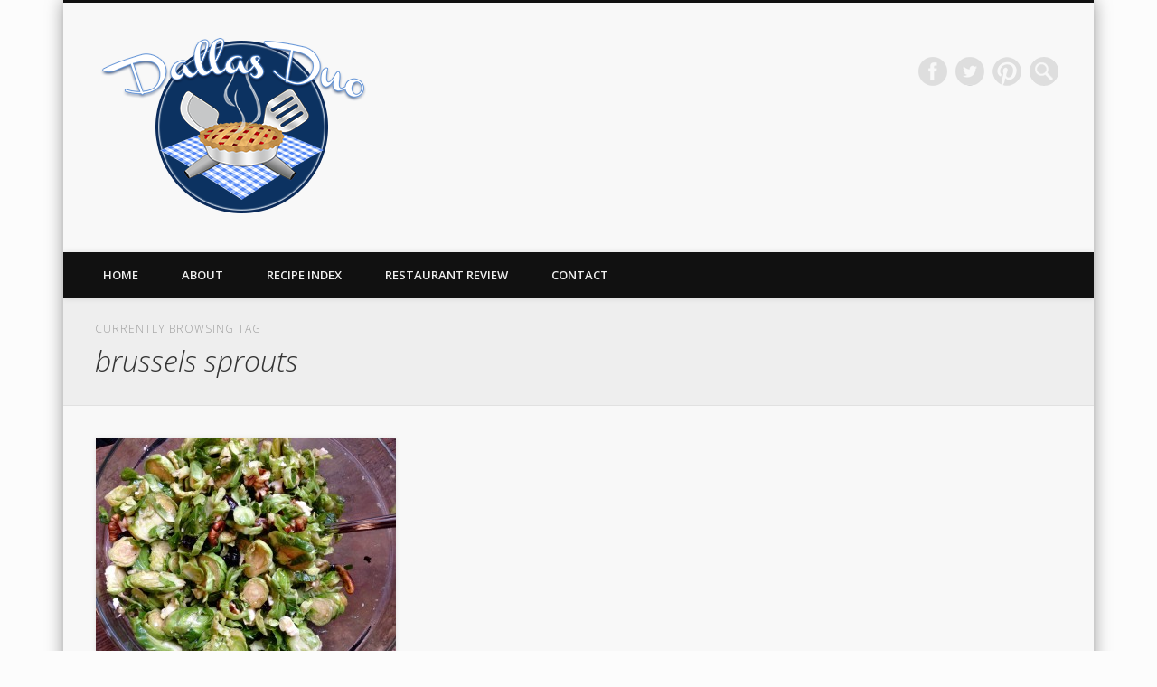

--- FILE ---
content_type: text/html; charset=UTF-8
request_url: http://dallasduobakes.com/tag/brussels-sprouts
body_size: 12103
content:
<!DOCTYPE html>
<html lang="en-US">
<head>
<meta charset="UTF-8" />
<meta name="viewport" content="width=device-width, initial-scale=1.0" />
<link rel="profile" href="http://gmpg.org/xfn/11" />
<link rel="pingback" href="http://dallasduobakes.com/xmlrpc.php" />
<title>brussels sprouts &#8211; Dallas Duo Bakes</title>
<meta name='robots' content='max-image-preview:large' />
<link rel="alternate" type="application/rss+xml" title="Dallas Duo Bakes &raquo; Feed" href="http://dallasduobakes.com/feed" />
<link rel="alternate" type="application/rss+xml" title="Dallas Duo Bakes &raquo; Comments Feed" href="http://dallasduobakes.com/comments/feed" />
<link rel="alternate" type="application/rss+xml" title="Dallas Duo Bakes &raquo; brussels sprouts Tag Feed" href="http://dallasduobakes.com/tag/brussels-sprouts/feed" />
<script type="text/javascript">
window._wpemojiSettings = {"baseUrl":"https:\/\/s.w.org\/images\/core\/emoji\/14.0.0\/72x72\/","ext":".png","svgUrl":"https:\/\/s.w.org\/images\/core\/emoji\/14.0.0\/svg\/","svgExt":".svg","source":{"concatemoji":"http:\/\/dallasduobakes.com\/wp-includes\/js\/wp-emoji-release.min.js?ver=6.1.9"}};
/*! This file is auto-generated */
!function(e,a,t){var n,r,o,i=a.createElement("canvas"),p=i.getContext&&i.getContext("2d");function s(e,t){var a=String.fromCharCode,e=(p.clearRect(0,0,i.width,i.height),p.fillText(a.apply(this,e),0,0),i.toDataURL());return p.clearRect(0,0,i.width,i.height),p.fillText(a.apply(this,t),0,0),e===i.toDataURL()}function c(e){var t=a.createElement("script");t.src=e,t.defer=t.type="text/javascript",a.getElementsByTagName("head")[0].appendChild(t)}for(o=Array("flag","emoji"),t.supports={everything:!0,everythingExceptFlag:!0},r=0;r<o.length;r++)t.supports[o[r]]=function(e){if(p&&p.fillText)switch(p.textBaseline="top",p.font="600 32px Arial",e){case"flag":return s([127987,65039,8205,9895,65039],[127987,65039,8203,9895,65039])?!1:!s([55356,56826,55356,56819],[55356,56826,8203,55356,56819])&&!s([55356,57332,56128,56423,56128,56418,56128,56421,56128,56430,56128,56423,56128,56447],[55356,57332,8203,56128,56423,8203,56128,56418,8203,56128,56421,8203,56128,56430,8203,56128,56423,8203,56128,56447]);case"emoji":return!s([129777,127995,8205,129778,127999],[129777,127995,8203,129778,127999])}return!1}(o[r]),t.supports.everything=t.supports.everything&&t.supports[o[r]],"flag"!==o[r]&&(t.supports.everythingExceptFlag=t.supports.everythingExceptFlag&&t.supports[o[r]]);t.supports.everythingExceptFlag=t.supports.everythingExceptFlag&&!t.supports.flag,t.DOMReady=!1,t.readyCallback=function(){t.DOMReady=!0},t.supports.everything||(n=function(){t.readyCallback()},a.addEventListener?(a.addEventListener("DOMContentLoaded",n,!1),e.addEventListener("load",n,!1)):(e.attachEvent("onload",n),a.attachEvent("onreadystatechange",function(){"complete"===a.readyState&&t.readyCallback()})),(e=t.source||{}).concatemoji?c(e.concatemoji):e.wpemoji&&e.twemoji&&(c(e.twemoji),c(e.wpemoji)))}(window,document,window._wpemojiSettings);
</script>
<style type="text/css">
img.wp-smiley,
img.emoji {
	display: inline !important;
	border: none !important;
	box-shadow: none !important;
	height: 1em !important;
	width: 1em !important;
	margin: 0 0.07em !important;
	vertical-align: -0.1em !important;
	background: none !important;
	padding: 0 !important;
}
</style>
	<link rel='stylesheet' id='wp-block-library-css' href='http://dallasduobakes.com/wp-includes/css/dist/block-library/style.min.css?ver=6.1.9' type='text/css' media='all' />
<link rel='stylesheet' id='classic-theme-styles-css' href='http://dallasduobakes.com/wp-includes/css/classic-themes.min.css?ver=1' type='text/css' media='all' />
<style id='global-styles-inline-css' type='text/css'>
body{--wp--preset--color--black: #000000;--wp--preset--color--cyan-bluish-gray: #abb8c3;--wp--preset--color--white: #ffffff;--wp--preset--color--pale-pink: #f78da7;--wp--preset--color--vivid-red: #cf2e2e;--wp--preset--color--luminous-vivid-orange: #ff6900;--wp--preset--color--luminous-vivid-amber: #fcb900;--wp--preset--color--light-green-cyan: #7bdcb5;--wp--preset--color--vivid-green-cyan: #00d084;--wp--preset--color--pale-cyan-blue: #8ed1fc;--wp--preset--color--vivid-cyan-blue: #0693e3;--wp--preset--color--vivid-purple: #9b51e0;--wp--preset--gradient--vivid-cyan-blue-to-vivid-purple: linear-gradient(135deg,rgba(6,147,227,1) 0%,rgb(155,81,224) 100%);--wp--preset--gradient--light-green-cyan-to-vivid-green-cyan: linear-gradient(135deg,rgb(122,220,180) 0%,rgb(0,208,130) 100%);--wp--preset--gradient--luminous-vivid-amber-to-luminous-vivid-orange: linear-gradient(135deg,rgba(252,185,0,1) 0%,rgba(255,105,0,1) 100%);--wp--preset--gradient--luminous-vivid-orange-to-vivid-red: linear-gradient(135deg,rgba(255,105,0,1) 0%,rgb(207,46,46) 100%);--wp--preset--gradient--very-light-gray-to-cyan-bluish-gray: linear-gradient(135deg,rgb(238,238,238) 0%,rgb(169,184,195) 100%);--wp--preset--gradient--cool-to-warm-spectrum: linear-gradient(135deg,rgb(74,234,220) 0%,rgb(151,120,209) 20%,rgb(207,42,186) 40%,rgb(238,44,130) 60%,rgb(251,105,98) 80%,rgb(254,248,76) 100%);--wp--preset--gradient--blush-light-purple: linear-gradient(135deg,rgb(255,206,236) 0%,rgb(152,150,240) 100%);--wp--preset--gradient--blush-bordeaux: linear-gradient(135deg,rgb(254,205,165) 0%,rgb(254,45,45) 50%,rgb(107,0,62) 100%);--wp--preset--gradient--luminous-dusk: linear-gradient(135deg,rgb(255,203,112) 0%,rgb(199,81,192) 50%,rgb(65,88,208) 100%);--wp--preset--gradient--pale-ocean: linear-gradient(135deg,rgb(255,245,203) 0%,rgb(182,227,212) 50%,rgb(51,167,181) 100%);--wp--preset--gradient--electric-grass: linear-gradient(135deg,rgb(202,248,128) 0%,rgb(113,206,126) 100%);--wp--preset--gradient--midnight: linear-gradient(135deg,rgb(2,3,129) 0%,rgb(40,116,252) 100%);--wp--preset--duotone--dark-grayscale: url('#wp-duotone-dark-grayscale');--wp--preset--duotone--grayscale: url('#wp-duotone-grayscale');--wp--preset--duotone--purple-yellow: url('#wp-duotone-purple-yellow');--wp--preset--duotone--blue-red: url('#wp-duotone-blue-red');--wp--preset--duotone--midnight: url('#wp-duotone-midnight');--wp--preset--duotone--magenta-yellow: url('#wp-duotone-magenta-yellow');--wp--preset--duotone--purple-green: url('#wp-duotone-purple-green');--wp--preset--duotone--blue-orange: url('#wp-duotone-blue-orange');--wp--preset--font-size--small: 13px;--wp--preset--font-size--medium: 20px;--wp--preset--font-size--large: 36px;--wp--preset--font-size--x-large: 42px;--wp--preset--spacing--20: 0.44rem;--wp--preset--spacing--30: 0.67rem;--wp--preset--spacing--40: 1rem;--wp--preset--spacing--50: 1.5rem;--wp--preset--spacing--60: 2.25rem;--wp--preset--spacing--70: 3.38rem;--wp--preset--spacing--80: 5.06rem;}:where(.is-layout-flex){gap: 0.5em;}body .is-layout-flow > .alignleft{float: left;margin-inline-start: 0;margin-inline-end: 2em;}body .is-layout-flow > .alignright{float: right;margin-inline-start: 2em;margin-inline-end: 0;}body .is-layout-flow > .aligncenter{margin-left: auto !important;margin-right: auto !important;}body .is-layout-constrained > .alignleft{float: left;margin-inline-start: 0;margin-inline-end: 2em;}body .is-layout-constrained > .alignright{float: right;margin-inline-start: 2em;margin-inline-end: 0;}body .is-layout-constrained > .aligncenter{margin-left: auto !important;margin-right: auto !important;}body .is-layout-constrained > :where(:not(.alignleft):not(.alignright):not(.alignfull)){max-width: var(--wp--style--global--content-size);margin-left: auto !important;margin-right: auto !important;}body .is-layout-constrained > .alignwide{max-width: var(--wp--style--global--wide-size);}body .is-layout-flex{display: flex;}body .is-layout-flex{flex-wrap: wrap;align-items: center;}body .is-layout-flex > *{margin: 0;}:where(.wp-block-columns.is-layout-flex){gap: 2em;}.has-black-color{color: var(--wp--preset--color--black) !important;}.has-cyan-bluish-gray-color{color: var(--wp--preset--color--cyan-bluish-gray) !important;}.has-white-color{color: var(--wp--preset--color--white) !important;}.has-pale-pink-color{color: var(--wp--preset--color--pale-pink) !important;}.has-vivid-red-color{color: var(--wp--preset--color--vivid-red) !important;}.has-luminous-vivid-orange-color{color: var(--wp--preset--color--luminous-vivid-orange) !important;}.has-luminous-vivid-amber-color{color: var(--wp--preset--color--luminous-vivid-amber) !important;}.has-light-green-cyan-color{color: var(--wp--preset--color--light-green-cyan) !important;}.has-vivid-green-cyan-color{color: var(--wp--preset--color--vivid-green-cyan) !important;}.has-pale-cyan-blue-color{color: var(--wp--preset--color--pale-cyan-blue) !important;}.has-vivid-cyan-blue-color{color: var(--wp--preset--color--vivid-cyan-blue) !important;}.has-vivid-purple-color{color: var(--wp--preset--color--vivid-purple) !important;}.has-black-background-color{background-color: var(--wp--preset--color--black) !important;}.has-cyan-bluish-gray-background-color{background-color: var(--wp--preset--color--cyan-bluish-gray) !important;}.has-white-background-color{background-color: var(--wp--preset--color--white) !important;}.has-pale-pink-background-color{background-color: var(--wp--preset--color--pale-pink) !important;}.has-vivid-red-background-color{background-color: var(--wp--preset--color--vivid-red) !important;}.has-luminous-vivid-orange-background-color{background-color: var(--wp--preset--color--luminous-vivid-orange) !important;}.has-luminous-vivid-amber-background-color{background-color: var(--wp--preset--color--luminous-vivid-amber) !important;}.has-light-green-cyan-background-color{background-color: var(--wp--preset--color--light-green-cyan) !important;}.has-vivid-green-cyan-background-color{background-color: var(--wp--preset--color--vivid-green-cyan) !important;}.has-pale-cyan-blue-background-color{background-color: var(--wp--preset--color--pale-cyan-blue) !important;}.has-vivid-cyan-blue-background-color{background-color: var(--wp--preset--color--vivid-cyan-blue) !important;}.has-vivid-purple-background-color{background-color: var(--wp--preset--color--vivid-purple) !important;}.has-black-border-color{border-color: var(--wp--preset--color--black) !important;}.has-cyan-bluish-gray-border-color{border-color: var(--wp--preset--color--cyan-bluish-gray) !important;}.has-white-border-color{border-color: var(--wp--preset--color--white) !important;}.has-pale-pink-border-color{border-color: var(--wp--preset--color--pale-pink) !important;}.has-vivid-red-border-color{border-color: var(--wp--preset--color--vivid-red) !important;}.has-luminous-vivid-orange-border-color{border-color: var(--wp--preset--color--luminous-vivid-orange) !important;}.has-luminous-vivid-amber-border-color{border-color: var(--wp--preset--color--luminous-vivid-amber) !important;}.has-light-green-cyan-border-color{border-color: var(--wp--preset--color--light-green-cyan) !important;}.has-vivid-green-cyan-border-color{border-color: var(--wp--preset--color--vivid-green-cyan) !important;}.has-pale-cyan-blue-border-color{border-color: var(--wp--preset--color--pale-cyan-blue) !important;}.has-vivid-cyan-blue-border-color{border-color: var(--wp--preset--color--vivid-cyan-blue) !important;}.has-vivid-purple-border-color{border-color: var(--wp--preset--color--vivid-purple) !important;}.has-vivid-cyan-blue-to-vivid-purple-gradient-background{background: var(--wp--preset--gradient--vivid-cyan-blue-to-vivid-purple) !important;}.has-light-green-cyan-to-vivid-green-cyan-gradient-background{background: var(--wp--preset--gradient--light-green-cyan-to-vivid-green-cyan) !important;}.has-luminous-vivid-amber-to-luminous-vivid-orange-gradient-background{background: var(--wp--preset--gradient--luminous-vivid-amber-to-luminous-vivid-orange) !important;}.has-luminous-vivid-orange-to-vivid-red-gradient-background{background: var(--wp--preset--gradient--luminous-vivid-orange-to-vivid-red) !important;}.has-very-light-gray-to-cyan-bluish-gray-gradient-background{background: var(--wp--preset--gradient--very-light-gray-to-cyan-bluish-gray) !important;}.has-cool-to-warm-spectrum-gradient-background{background: var(--wp--preset--gradient--cool-to-warm-spectrum) !important;}.has-blush-light-purple-gradient-background{background: var(--wp--preset--gradient--blush-light-purple) !important;}.has-blush-bordeaux-gradient-background{background: var(--wp--preset--gradient--blush-bordeaux) !important;}.has-luminous-dusk-gradient-background{background: var(--wp--preset--gradient--luminous-dusk) !important;}.has-pale-ocean-gradient-background{background: var(--wp--preset--gradient--pale-ocean) !important;}.has-electric-grass-gradient-background{background: var(--wp--preset--gradient--electric-grass) !important;}.has-midnight-gradient-background{background: var(--wp--preset--gradient--midnight) !important;}.has-small-font-size{font-size: var(--wp--preset--font-size--small) !important;}.has-medium-font-size{font-size: var(--wp--preset--font-size--medium) !important;}.has-large-font-size{font-size: var(--wp--preset--font-size--large) !important;}.has-x-large-font-size{font-size: var(--wp--preset--font-size--x-large) !important;}
.wp-block-navigation a:where(:not(.wp-element-button)){color: inherit;}
:where(.wp-block-columns.is-layout-flex){gap: 2em;}
.wp-block-pullquote{font-size: 1.5em;line-height: 1.6;}
</style>
<link rel='stylesheet' id='contact-form-7-css' href='http://dallasduobakes.com/wp-content/plugins/contact-form-7/includes/css/styles.css?ver=5.7.4' type='text/css' media='all' />
<style id='contact-form-7-inline-css' type='text/css'>
.wpcf7 .wpcf7-recaptcha iframe {margin-bottom: 0;}.wpcf7 .wpcf7-recaptcha[data-align="center"] > div {margin: 0 auto;}.wpcf7 .wpcf7-recaptcha[data-align="right"] > div {margin: 0 0 0 auto;}
</style>
<link rel='stylesheet' id='rpt_front_style-css' href='http://dallasduobakes.com/wp-content/plugins/related-posts-thumbnails/assets/css/front.css?ver=1.9.0' type='text/css' media='all' />
<link rel='stylesheet' id='sbttb-fonts-css' href='http://dallasduobakes.com/wp-content/plugins/smooth-back-to-top-button/assets/css/sbttb-fonts.css?ver=1.1.8' type='text/css' media='all' />
<link rel='stylesheet' id='sbttb-style-css' href='http://dallasduobakes.com/wp-content/plugins/smooth-back-to-top-button/assets/css/smooth-back-to-top-button.css?ver=1.1.8' type='text/css' media='all' />
<link rel='stylesheet' id='pinboard-web-font-css' href='http://fonts.googleapis.com/css?family=Open+Sans:300,300italic,regular,italic,600,600italic|Oswald:300,300italic,regular,italic,600,600italic&#038;subset=latin' type='text/css' media='all' />
<link rel='stylesheet' id='pinboard-css' href='http://dallasduobakes.com/wp-content/themes/pinboard/style.css' type='text/css' media='all' />
<link rel='stylesheet' id='colorbox-css' href='http://dallasduobakes.com/wp-content/themes/pinboard/styles/colorbox.css' type='text/css' media='all' />
<link rel='stylesheet' id='easyrecipestyle-reset-css' href='http://dallasduobakes.com/wp-content/plugins/easyrecipe/css/easyrecipe-style-reset-min.css?ver=3.5.3251' type='text/css' media='all' />
<link rel='stylesheet' id='easyrecipebuttonUI-css' href='http://dallasduobakes.com/wp-content/plugins/easyrecipe/ui/easyrecipe-buttonUI.css?ver=3.5.3251' type='text/css' media='all' />
<link rel='stylesheet' id='easyrecipestyle-css' href='http://dallasduobakes.com/wp-content/plugins/easyrecipe/styles/style006/style.css?ver=3.5.3251.1.3' type='text/css' media='all' />
	<!--[if lt IE 9]>
	<script src="http://dallasduobakes.com/wp-content/themes/pinboard/scripts/html5.js" type="text/javascript"></script>
	<![endif]-->
<script type='text/javascript' src='http://dallasduobakes.com/wp-includes/js/jquery/jquery.min.js?ver=3.6.1' id='jquery-core-js'></script>
<script type='text/javascript' src='http://dallasduobakes.com/wp-includes/js/jquery/jquery-migrate.min.js?ver=3.3.2' id='jquery-migrate-js'></script>
<script type='text/javascript' src='http://dallasduobakes.com/wp-content/themes/pinboard/scripts/ios-orientationchange-fix.js' id='ios-orientationchange-fix-js'></script>
<script type='text/javascript' src='http://dallasduobakes.com/wp-content/themes/pinboard/scripts/jquery.flexslider-min.js' id='flexslider-js'></script>
<script type='text/javascript' src='http://dallasduobakes.com/wp-content/themes/pinboard/scripts/jquery.fitvids.js' id='fitvids-js'></script>
<script type='text/javascript' src='http://dallasduobakes.com/wp-content/themes/pinboard/scripts/jquery.colorbox-min.js' id='colorbox-js'></script>
<script type='text/javascript' src='http://dallasduobakes.com/wp-includes/js/jquery/ui/core.min.js?ver=1.13.2' id='jquery-ui-core-js'></script>
<script type='text/javascript' src='http://dallasduobakes.com/wp-includes/js/jquery/ui/controlgroup.min.js?ver=1.13.2' id='jquery-ui-controlgroup-js'></script>
<script type='text/javascript' src='http://dallasduobakes.com/wp-includes/js/jquery/ui/checkboxradio.min.js?ver=1.13.2' id='jquery-ui-checkboxradio-js'></script>
<script type='text/javascript' src='http://dallasduobakes.com/wp-includes/js/jquery/ui/button.min.js?ver=1.13.2' id='jquery-ui-button-js'></script>
<script type='text/javascript' src='http://dallasduobakes.com/wp-content/plugins/easyrecipe/js/easyrecipe-min.js?ver=3.5.3251' id='EasyRecipe-js'></script>
<link rel="https://api.w.org/" href="http://dallasduobakes.com/wp-json/" /><link rel="alternate" type="application/json" href="http://dallasduobakes.com/wp-json/wp/v2/tags/652" /><link rel="EditURI" type="application/rsd+xml" title="RSD" href="http://dallasduobakes.com/xmlrpc.php?rsd" />
<link rel="wlwmanifest" type="application/wlwmanifest+xml" href="http://dallasduobakes.com/wp-includes/wlwmanifest.xml" />
<meta name="generator" content="WordPress 6.1.9" />
			<style>
			#related_posts_thumbnails li{
				border-right: 1px solid #DDDDDD;
				background-color: #FFFFFF			}
			#related_posts_thumbnails li:hover{
				background-color: #EEEEEF;
			}
			.relpost_content{
				font-size:	12px;
				color: 		#333333;
			}
			.relpost-block-single{
				background-color: #FFFFFF;
				border-right: 1px solid  #DDDDDD;
				border-left: 1px solid  #DDDDDD;
				margin-right: -1px;
			}
			.relpost-block-single:hover{
				background-color: #EEEEEF;
			}
		</style>

	
            <style type="text/css">
                .progress-wrap {
                    bottom: 50px;
                    height: 46px;
                    width: 46px;
                    border-radius: 46px;
                    background-color: #0000;
                    box-shadow: inset 0 0 0 2px #cccccc;
                }

                .progress-wrap.btn-left-side {
                    left: 50px;
                }

                .progress-wrap.btn-right-side {
                    right: 50px;
                }

                .progress-wrap::after {
                    width: 46px;
                    height: 46px;
                    color: #1f2029;
                    font-size: 24px;
                    content: '\e900';
                    line-height: 46px;
                }

                .progress-wrap:hover::after {
                    color: #1f2029;
                }

                .progress-wrap svg.progress-circle path {
                    stroke: #1f2029;
                    stroke-width: 4px;
                }

                
                
                
            </style>

			<script>
/* <![CDATA[ */
	jQuery(window).load(function() {
			});
	jQuery(document).ready(function($) {
		$('#access .menu > li > a').each(function() {
			var title = $(this).attr('title');
			if(typeof title !== 'undefined' && title !== false) {
				$(this).append('<br /> <span>'+title+'</span>');
				$(this).removeAttr('title');
			}
		});
		function pinboard_move_elements(container) {
			if( container.hasClass('onecol') ) {
				var thumb = $('.entry-thumbnail', container);
				if('undefined' !== typeof thumb)
					$('.entry-container', container).before(thumb);
				var video = $('.entry-attachment', container);
				if('undefined' !== typeof video)
					$('.entry-container', container).before(video);
				var gallery = $('.post-gallery', container);
				if('undefined' !== typeof gallery)
					$('.entry-container', container).before(gallery);
				var meta = $('.entry-meta', container);
				if('undefined' !== typeof meta)
					$('.entry-container', container).after(meta);
			}
		}
		function pinboard_restore_elements(container) {
			if( container.hasClass('onecol') ) {
				var thumb = $('.entry-thumbnail', container);
				if('undefined' !== typeof thumb)
					$('.entry-header', container).after(thumb);
				var video = $('.entry-attachment', container);
				if('undefined' !== typeof video)
					$('.entry-header', container).after(video);
				var gallery = $('.post-gallery', container);
				if('undefined' !== typeof gallery)
					$('.entry-header', container).after(gallery);
				var meta = $('.entry-meta', container);
				if('undefined' !== typeof meta)
					$('.entry-header', container).append(meta);
				else
					$('.entry-header', container).html(meta.html());
			}
		}
		if( ($(window).width() > 960) || ($(document).width() > 960) ) {
			// Viewport is greater than tablet: portrait
		} else {
			$('#content .hentry').each(function() {
				pinboard_move_elements($(this));
			});
		}
		$(window).resize(function() {
			if( ($(window).width() > 960) || ($(document).width() > 960) ) {
									$('.page-template-template-full-width-php #content .hentry, .page-template-template-blog-full-width-php #content .hentry, .page-template-template-blog-four-col-php #content .hentry').each(function() {
						pinboard_restore_elements($(this));
					});
							} else {
				$('#content .hentry').each(function() {
					pinboard_move_elements($(this));
				});
			}
			if( ($(window).width() > 760) || ($(document).width() > 760) ) {
				var maxh = 0;
				$('#access .menu > li > a').each(function() {
					if(parseInt($(this).css('height'))>maxh) {
						maxh = parseInt($(this).css('height'));
					}
				});
				$('#access .menu > li > a').css('height', maxh);
			} else {
				$('#access .menu > li > a').css('height', 'auto');
			}
		});
		if( ($(window).width() > 760) || ($(document).width() > 760) ) {
			var maxh = 0;
			$('#access .menu > li > a').each(function() {
				var title = $(this).attr('title');
				if(typeof title !== 'undefined' && title !== false) {
					$(this).append('<br /> <span>'+title+'</span>');
					$(this).removeAttr('title');
				}
				if(parseInt($(this).css('height'))>maxh) {
					maxh = parseInt($(this).css('height'));
				}
			});
			$('#access .menu > li > a').css('height', maxh);
							$('#access li').mouseenter(function() {
					$(this).children('ul').css('display', 'none').stop(true, true).fadeIn(250).css('display', 'block').children('ul').css('display', 'none');
				});
				$('#access li').mouseleave(function() {
					$(this).children('ul').stop(true, true).fadeOut(250).css('display', 'block');
				});
					} else {
			$('#access li').each(function() {
				if($(this).children('ul').length)
					$(this).append('<span class="drop-down-toggle"><span class="drop-down-arrow"></span></span>');
			});
			$('.drop-down-toggle').click(function() {
				$(this).parent().children('ul').slideToggle(250);
			});
		}
					var $content = $('.entries');
			$content.imagesLoaded(function() {
				$content.masonry({
					itemSelector : '.hentry, #infscr-loading',
					columnWidth : container.querySelector('.twocol'),
				});
			});
														$('.entry-attachment audio, .entry-attachment video').mediaelementplayer({
			videoWidth: '100%',
			videoHeight: '100%',
			audioWidth: '100%',
			alwaysShowControls: true,
			features: ['playpause','progress','tracks','volume'],
			videoVolume: 'horizontal'
		});
		$(".entry-attachment, .entry-content").fitVids({ customSelector: "iframe[src*='wordpress.tv'], iframe[src*='www.dailymotion.com'], iframe[src*='blip.tv'], iframe[src*='www.viddler.com']"});
	});
	jQuery(window).load(function() {
					jQuery('.entry-content a[href$=".jpg"],.entry-content a[href$=".jpeg"],.entry-content a[href$=".png"],.entry-content a[href$=".gif"],a.colorbox').colorbox({
				maxWidth: '100%',
				maxHeight: '100%',
			});
			});
/* ]]> */
</script>
<style type="text/css">
																																											</style>
<style type="text/css">
	#site-title .home,
	#site-description {
		position:absolute !important;
		clip:rect(1px, 1px, 1px, 1px);
	}
</style>
<style type="text/css" id="custom-background-css">
body.custom-background { background-color: #fcfcfc; }
</style>
	
<!-- Jetpack Open Graph Tags -->
<meta property="og:type" content="website" />
<meta property="og:title" content="brussels sprouts &#8211; Dallas Duo Bakes" />
<meta property="og:url" content="http://dallasduobakes.com/tag/brussels-sprouts" />
<meta property="og:site_name" content="Dallas Duo Bakes" />
<meta property="og:image" content="http://dallasduobakes.com/wp-content/uploads/2021/02/fav.png" />
<meta property="og:image:width" content="294" />
<meta property="og:image:height" content="294" />
<meta property="og:image:alt" content="" />
<meta property="og:locale" content="en_US" />

<!-- End Jetpack Open Graph Tags -->
<link rel="icon" href="http://dallasduobakes.com/wp-content/uploads/2021/02/fav-150x150.png" sizes="32x32" />
<link rel="icon" href="http://dallasduobakes.com/wp-content/uploads/2021/02/fav-268x268.png" sizes="192x192" />
<link rel="apple-touch-icon" href="http://dallasduobakes.com/wp-content/uploads/2021/02/fav-268x268.png" />
<meta name="msapplication-TileImage" content="http://dallasduobakes.com/wp-content/uploads/2021/02/fav.png" />
<style type="text/css">
</style>
</head>

<body class="archive tag tag-brussels-sprouts tag-652 custom-background er-recipe">
	<div id="wrapper">
		<header id="header">
			<div id="site-title">
									<a href="http://dallasduobakes.com/" rel="home">
						<img src="http://dallasduobakes.com/wp-content/uploads/2013/02/dallasduo-logo-header.png" alt="Dallas Duo Bakes" width="300" height="200" />
					</a>
								<a class="home" href="http://dallasduobakes.com/" rel="home">Dallas Duo Bakes</a>
			</div>
							<div id="site-description">A Food Blog</div>
							<form role="search" method="get" id="searchform" action="http://dallasduobakes.com/" >
	<input type="text" value="" placeholder="Search this website&#8230;" name="s" id="s" />
	<input type="submit" id="searchsubmit" value="Search" />
</form>			<div id="social-media-icons">
							<a class="social-media-icon facebook" href="https://www.facebook.com/DallasDuo">Facebook</a>
									<a class="social-media-icon twitter" href="http://twitter.com/dallasduobakes">Twitter</a>
									<a class="social-media-icon pinterest" href="http://pinterest.com/dallasduobakes/">Pinterest</a>
																							</div>
				<div class="clear"></div>
			<nav id="access">
				<a class="nav-show" href="#access">Show Navigation</a>
				<a class="nav-hide" href="#nogo">Hide Navigation</a>
				<div class="menu-home-container"><ul id="menu-home" class="menu"><li id="menu-item-493" class="menu-item menu-item-type-custom menu-item-object-custom menu-item-home menu-item-493"><a href="http://dallasduobakes.com">Home</a></li>
<li id="menu-item-502" class="menu-item menu-item-type-post_type menu-item-object-page menu-item-502"><a href="http://dallasduobakes.com/about">About</a></li>
<li id="menu-item-499" class="menu-item menu-item-type-post_type menu-item-object-page menu-item-499"><a href="http://dallasduobakes.com/recipes">Recipe Index</a></li>
<li id="menu-item-1159" class="menu-item menu-item-type-post_type menu-item-object-page menu-item-1159"><a href="http://dallasduobakes.com/restaurant-review">Restaurant Review</a></li>
<li id="menu-item-501" class="menu-item menu-item-type-post_type menu-item-object-page menu-item-501"><a href="http://dallasduobakes.com/contact-2">Contact</a></li>
</ul></div>				<div class="clear"></div>
			</nav><!-- #access -->
		</header><!-- #header -->					<hgroup id="current-location">
			<h6 class="prefix-text">Currently browsing tag</h6>
			<h1 class="page-title">
				brussels sprouts			</h1>
							<div class="category-description">
									</div>
					</hgroup>
				<div id="container">
		<section id="content" class="column twothirdcol">
										<div class="entries">
											<article class="post-3897 post type-post status-publish format-standard has-post-thumbnail hentry category-salad tag-brussels-sprouts tag-fall tag-feta tag-salad tag-shredded-brussels-sprouts-salad column twocol has-thumbnail" id="post-3897">
	<div class="entry">
							<figure class="entry-thumbnail">
			<a href="http://dallasduobakes.com/2015/12/shredded-brussels-sprouts-salad.html" rel="bookmark" title="Shredded Brussels Sprouts Salad">
				<img width="332" height="249" src="http://dallasduobakes.com/wp-content/uploads/2015/11/IMG_9277-332x249.jpg" class="attachment-teaser-thumb size-teaser-thumb wp-post-image" alt="" decoding="async" srcset="http://dallasduobakes.com/wp-content/uploads/2015/11/IMG_9277-332x249.jpg 332w, http://dallasduobakes.com/wp-content/uploads/2015/11/IMG_9277-300x225.jpg 300w, http://dallasduobakes.com/wp-content/uploads/2015/11/IMG_9277-1024x768.jpg 1024w" sizes="(max-width: 332px) 100vw, 332px" />			</a>
		</figure>
					<div class="entry-container">
			<header class="entry-header">
				<h2 class="entry-title"><a href="http://dallasduobakes.com/2015/12/shredded-brussels-sprouts-salad.html" rel="bookmark" title="Shredded Brussels Sprouts Salad">Shredded Brussels Sprouts Salad</a></h2>
							</header><!-- .entry-header -->
										<div class="entry-summary">
					<p>Fresh, savory, crunchy, and crispy. Isn&#8217;t that just what you want in a salad? I discovered this easy, no-cook brussels sprouts salad &#8230;</p>
				</div><!-- .entry-summary -->
						<div class="clear"></div>
		</div><!-- .entry-container -->
								</div><!-- .entry -->
</article><!-- .post -->									</div><!-- .entries -->
									</section><!-- #content -->
					<div id="sidebar" class="column threecol">
		<div id="sidebar-top" class="widget-area" role="complementary">
		<div class="column onecol"><aside id="text-9" class="widget widget_text">			<div class="textwidget"><script type="text/javascript"><!--
google_ad_client = "ca-pub-0059553205909656";
/* Adsense - Medium Rectangle */
google_ad_slot = "2109861649";
google_ad_width = 300;
google_ad_height = 250;
//-->
</script>
<script type="text/javascript"
src="//pagead2.googlesyndication.com/pagead/show_ads.js">
</script></div>
		</aside><!-- .widget --></div><div class="column onecol"><aside id="search-2" class="widget widget_search"><h3 class="widget-title">Search the Blog</h3><form role="search" method="get" id="searchform" action="http://dallasduobakes.com/" >
	<input type="text" value="" placeholder="Search this website&#8230;" name="s" id="s" />
	<input type="submit" id="searchsubmit" value="Search" />
</form></aside><!-- .widget --></div>	</div><!-- #sidebar-top -->
		<div class="column twocol">
		<div id="sidebar-left" class="widget-area" role="complementary">
			
		<div class="column onecol"><aside id="recent-posts-2" class="widget widget_recent_entries">
		<h3 class="widget-title">Recently&#8230;</h3>
		<ul>
											<li>
					<a href="http://dallasduobakes.com/2016/04/jalapeno-cheddar-cornbread-muffins.html">Jalapeno Cheddar Cornbread Muffins</a>
									</li>
											<li>
					<a href="http://dallasduobakes.com/2016/03/healthy-peanut-butter-cookies.html">Healthy Peanut Butter Cookies</a>
									</li>
											<li>
					<a href="http://dallasduobakes.com/2016/03/peanut-butter-cheerio-bars.html">Peanut Butter Cheerio Bars</a>
									</li>
											<li>
					<a href="http://dallasduobakes.com/2016/03/levain-bakery-chocolate-chunk-cookies.html">Levain Bakery Chocolate Chunk Cookies</a>
									</li>
											<li>
					<a href="http://dallasduobakes.com/2016/03/harpers-favorite-banana-muffins.html">Harper&#8217;s Favorite Banana Muffins</a>
									</li>
											<li>
					<a href="http://dallasduobakes.com/2016/01/morning-glory-muffins.html">Morning Glory Muffins</a>
									</li>
											<li>
					<a href="http://dallasduobakes.com/2016/01/maple-pecan-banana-bread.html">Maple Pecan Banana Bread</a>
									</li>
											<li>
					<a href="http://dallasduobakes.com/2016/01/king-arthur-flour-monster-cookies.html">King Arthur Flour Monster Cookies</a>
									</li>
											<li>
					<a href="http://dallasduobakes.com/2015/12/oatmeal-jam-bar-cookies.html">Oatmeal Jam Bar Cookies</a>
									</li>
											<li>
					<a href="http://dallasduobakes.com/2015/12/shredded-brussels-sprouts-salad.html">Shredded Brussels Sprouts Salad</a>
									</li>
					</ul>

		</aside><!-- .widget --></div><div class="column onecol"><aside id="categories-2" class="widget widget_categories"><h3 class="widget-title">Categories</h3><form action="http://dallasduobakes.com" method="get"><label class="screen-reader-text" for="cat">Categories</label><select  name='cat' id='cat' class='postform'>
	<option value='-1'>Select Category</option>
	<option class="level-0" value="110">banana bread</option>
	<option class="level-0" value="119">banana pudding</option>
	<option class="level-0" value="4">bananas</option>
	<option class="level-0" value="168">Bar Desserts</option>
	<option class="level-0" value="38">bars</option>
	<option class="level-0" value="31">beans</option>
	<option class="level-0" value="32">beef</option>
	<option class="level-0" value="103">bell peppers</option>
	<option class="level-0" value="157">Beverages</option>
	<option class="level-0" value="118">biscuits</option>
	<option class="level-0" value="34">blondies</option>
	<option class="level-0" value="2">blueberries</option>
	<option class="level-0" value="5">blueberry</option>
	<option class="level-0" value="132">blueberry muffins</option>
	<option class="level-0" value="3">bread</option>
	<option class="level-0" value="83">bread pudding</option>
	<option class="level-0" value="209">Breakfast</option>
	<option class="level-0" value="91">broccoli</option>
	<option class="level-0" value="39">brownies</option>
	<option class="level-0" value="107">burgers</option>
	<option class="level-0" value="61">butterscotch</option>
	<option class="level-0" value="24">cake</option>
	<option class="level-0" value="51">Cake Boss</option>
	<option class="level-0" value="92">casserole</option>
	<option class="level-0" value="97">cheese</option>
	<option class="level-0" value="88">cheesecake</option>
	<option class="level-0" value="10">cherry</option>
	<option class="level-0" value="46">chicken</option>
	<option class="level-0" value="120">chicken salad</option>
	<option class="level-0" value="40">chili</option>
	<option class="level-0" value="71">chips</option>
	<option class="level-0" value="25">chocolate</option>
	<option class="level-0" value="48">cider</option>
	<option class="level-0" value="21">cinnamon</option>
	<option class="level-0" value="115">cinnamon rolls</option>
	<option class="level-0" value="105">clafouti</option>
	<option class="level-0" value="101">cobbler</option>
	<option class="level-0" value="79">coconut</option>
	<option class="level-0" value="50">Cookie</option>
	<option class="level-0" value="28">cookies</option>
	<option class="level-0" value="125">corn</option>
	<option class="level-0" value="112">cornbread</option>
	<option class="level-0" value="95">cranberries</option>
	<option class="level-0" value="7">cream cheese</option>
	<option class="level-0" value="114">croissant</option>
	<option class="level-0" value="122">crumble</option>
	<option class="level-0" value="6">cupcakes</option>
	<option class="level-0" value="188">Desserts</option>
	<option class="level-0" value="23">donuts</option>
	<option class="level-0" value="22">doughnuts</option>
	<option class="level-0" value="100">eggs</option>
	<option class="level-0" value="54">Fish</option>
	<option class="level-0" value="126">french toast</option>
	<option class="level-0" value="74">fruit</option>
	<option class="level-0" value="90">fudge</option>
	<option class="level-0" value="127">gelato</option>
	<option class="level-0" value="30">gingerbread house</option>
	<option class="level-0" value="52">giveaway</option>
	<option class="level-0" value="640">gnocchi</option>
	<option class="level-0" value="86">granola</option>
	<option class="level-0" value="70">hummus</option>
	<option class="level-0" value="64">ice cream</option>
	<option class="level-0" value="108">key lime</option>
	<option class="level-0" value="111">lasagna</option>
	<option class="level-0" value="66">lemon</option>
	<option class="level-0" value="26">mac and cheese</option>
	<option class="level-0" value="221">Meat</option>
	<option class="level-0" value="58">meatballs</option>
	<option class="level-0" value="113">meatloaf</option>
	<option class="level-0" value="98">Mozzarella</option>
	<option class="level-0" value="59">muffins</option>
	<option class="level-0" value="128">museli</option>
	<option class="level-0" value="60">mushrooms</option>
	<option class="level-0" value="72">nutella</option>
	<option class="level-0" value="89">nuts</option>
	<option class="level-0" value="56">oatmeal</option>
	<option class="level-0" value="68">oats</option>
	<option class="level-0" value="124">omelet</option>
	<option class="level-0" value="36">Oreos</option>
	<option class="level-0" value="82">pancakes</option>
	<option class="level-0" value="57">pasta</option>
	<option class="level-0" value="73">pastries</option>
	<option class="level-0" value="69">peanut butter</option>
	<option class="level-0" value="15">pecans</option>
	<option class="level-0" value="29">peppermint patties</option>
	<option class="level-0" value="42">pie</option>
	<option class="level-0" value="47">pizza</option>
	<option class="level-0" value="130">popovers</option>
	<option class="level-0" value="104">popsicles</option>
	<option class="level-0" value="77">pork</option>
	<option class="level-0" value="96">potatoes</option>
	<option class="level-0" value="171">Poultry</option>
	<option class="level-0" value="65">pudding</option>
	<option class="level-0" value="43">pumpkin</option>
	<option class="level-0" value="94">pumpkin bread</option>
	<option class="level-0" value="134">quesadillas</option>
	<option class="level-0" value="129">quiche</option>
	<option class="level-0" value="117">ragout</option>
	<option class="level-0" value="151">Restaurant Review</option>
	<option class="level-0" value="123">rice</option>
	<option class="level-0" value="53">Risotto</option>
	<option class="level-0" value="16">salad</option>
	<option class="level-0" value="84">salmon</option>
	<option class="level-0" value="76">salsa</option>
	<option class="level-0" value="63">sandwich</option>
	<option class="level-0" value="150">Sandwiches/Burgers</option>
	<option class="level-0" value="41">sausage</option>
	<option class="level-0" value="9">scones</option>
	<option class="level-0" value="133">sea bass</option>
	<option class="level-0" value="220">Seafood</option>
	<option class="level-0" value="8">shrimp</option>
	<option class="level-0" value="35">smoothie</option>
	<option class="level-0" value="196">Snacks</option>
	<option class="level-0" value="33">soup</option>
	<option class="level-0" value="109">spaghetti</option>
	<option class="level-0" value="102">steak</option>
	<option class="level-0" value="27">strawberries</option>
	<option class="level-0" value="45">stuffing</option>
	<option class="level-0" value="44">sweet potato</option>
	<option class="level-0" value="93">tacos</option>
	<option class="level-0" value="85">tart</option>
	<option class="level-0" value="81">tiramisu</option>
	<option class="level-0" value="37">truffles</option>
	<option class="level-0" value="87">turkey</option>
	<option class="level-0" value="1">Uncategorized</option>
	<option class="level-0" value="55">vegetables</option>
	<option class="level-0" value="354">Vegetarian</option>
	<option class="level-0" value="121">waffles</option>
	<option class="level-0" value="62">white chocolate</option>
</select>
</form>
<script type="text/javascript">
/* <![CDATA[ */
(function() {
	var dropdown = document.getElementById( "cat" );
	function onCatChange() {
		if ( dropdown.options[ dropdown.selectedIndex ].value > 0 ) {
			dropdown.parentNode.submit();
		}
	}
	dropdown.onchange = onCatChange;
})();
/* ]]> */
</script>

			</aside><!-- .widget --></div><div class="column onecol"><aside id="archives-2" class="widget widget_archive"><h3 class="widget-title">Archives</h3>		<label class="screen-reader-text" for="archives-dropdown-2">Archives</label>
		<select id="archives-dropdown-2" name="archive-dropdown">
			
			<option value="">Select Month</option>
				<option value='http://dallasduobakes.com/2016/04'> April 2016 </option>
	<option value='http://dallasduobakes.com/2016/03'> March 2016 </option>
	<option value='http://dallasduobakes.com/2016/01'> January 2016 </option>
	<option value='http://dallasduobakes.com/2015/12'> December 2015 </option>
	<option value='http://dallasduobakes.com/2015/11'> November 2015 </option>
	<option value='http://dallasduobakes.com/2015/10'> October 2015 </option>
	<option value='http://dallasduobakes.com/2015/09'> September 2015 </option>
	<option value='http://dallasduobakes.com/2015/08'> August 2015 </option>
	<option value='http://dallasduobakes.com/2015/07'> July 2015 </option>
	<option value='http://dallasduobakes.com/2015/06'> June 2015 </option>
	<option value='http://dallasduobakes.com/2015/05'> May 2015 </option>
	<option value='http://dallasduobakes.com/2015/04'> April 2015 </option>
	<option value='http://dallasduobakes.com/2015/03'> March 2015 </option>
	<option value='http://dallasduobakes.com/2015/02'> February 2015 </option>
	<option value='http://dallasduobakes.com/2015/01'> January 2015 </option>
	<option value='http://dallasduobakes.com/2014/12'> December 2014 </option>
	<option value='http://dallasduobakes.com/2014/11'> November 2014 </option>
	<option value='http://dallasduobakes.com/2014/10'> October 2014 </option>
	<option value='http://dallasduobakes.com/2014/09'> September 2014 </option>
	<option value='http://dallasduobakes.com/2014/08'> August 2014 </option>
	<option value='http://dallasduobakes.com/2014/07'> July 2014 </option>
	<option value='http://dallasduobakes.com/2014/06'> June 2014 </option>
	<option value='http://dallasduobakes.com/2014/04'> April 2014 </option>
	<option value='http://dallasduobakes.com/2014/03'> March 2014 </option>
	<option value='http://dallasduobakes.com/2014/02'> February 2014 </option>
	<option value='http://dallasduobakes.com/2013/12'> December 2013 </option>
	<option value='http://dallasduobakes.com/2013/11'> November 2013 </option>
	<option value='http://dallasduobakes.com/2013/10'> October 2013 </option>
	<option value='http://dallasduobakes.com/2013/09'> September 2013 </option>
	<option value='http://dallasduobakes.com/2013/08'> August 2013 </option>
	<option value='http://dallasduobakes.com/2013/07'> July 2013 </option>
	<option value='http://dallasduobakes.com/2013/06'> June 2013 </option>
	<option value='http://dallasduobakes.com/2013/05'> May 2013 </option>
	<option value='http://dallasduobakes.com/2013/04'> April 2013 </option>
	<option value='http://dallasduobakes.com/2013/03'> March 2013 </option>
	<option value='http://dallasduobakes.com/2013/02'> February 2013 </option>
	<option value='http://dallasduobakes.com/2013/01'> January 2013 </option>
	<option value='http://dallasduobakes.com/2012/12'> December 2012 </option>
	<option value='http://dallasduobakes.com/2012/11'> November 2012 </option>
	<option value='http://dallasduobakes.com/2012/10'> October 2012 </option>
	<option value='http://dallasduobakes.com/2012/09'> September 2012 </option>
	<option value='http://dallasduobakes.com/2012/08'> August 2012 </option>
	<option value='http://dallasduobakes.com/2012/07'> July 2012 </option>
	<option value='http://dallasduobakes.com/2012/06'> June 2012 </option>
	<option value='http://dallasduobakes.com/2012/05'> May 2012 </option>
	<option value='http://dallasduobakes.com/2012/04'> April 2012 </option>
	<option value='http://dallasduobakes.com/2012/03'> March 2012 </option>
	<option value='http://dallasduobakes.com/2012/02'> February 2012 </option>
	<option value='http://dallasduobakes.com/2012/01'> January 2012 </option>
	<option value='http://dallasduobakes.com/2011/12'> December 2011 </option>
	<option value='http://dallasduobakes.com/2011/11'> November 2011 </option>
	<option value='http://dallasduobakes.com/2011/10'> October 2011 </option>
	<option value='http://dallasduobakes.com/2011/09'> September 2011 </option>
	<option value='http://dallasduobakes.com/2011/08'> August 2011 </option>
	<option value='http://dallasduobakes.com/2011/07'> July 2011 </option>
	<option value='http://dallasduobakes.com/2011/06'> June 2011 </option>
	<option value='http://dallasduobakes.com/2011/05'> May 2011 </option>
	<option value='http://dallasduobakes.com/2011/04'> April 2011 </option>
	<option value='http://dallasduobakes.com/2011/03'> March 2011 </option>
	<option value='http://dallasduobakes.com/2011/02'> February 2011 </option>
	<option value='http://dallasduobakes.com/2011/01'> January 2011 </option>
	<option value='http://dallasduobakes.com/2010/12'> December 2010 </option>
	<option value='http://dallasduobakes.com/2010/11'> November 2010 </option>
	<option value='http://dallasduobakes.com/2010/10'> October 2010 </option>
	<option value='http://dallasduobakes.com/2010/09'> September 2010 </option>
	<option value='http://dallasduobakes.com/2010/08'> August 2010 </option>
	<option value='http://dallasduobakes.com/2010/07'> July 2010 </option>
	<option value='http://dallasduobakes.com/2010/06'> June 2010 </option>
	<option value='http://dallasduobakes.com/2010/05'> May 2010 </option>
	<option value='http://dallasduobakes.com/2010/04'> April 2010 </option>
	<option value='http://dallasduobakes.com/2010/03'> March 2010 </option>

		</select>

<script type="text/javascript">
/* <![CDATA[ */
(function() {
	var dropdown = document.getElementById( "archives-dropdown-2" );
	function onSelectChange() {
		if ( dropdown.options[ dropdown.selectedIndex ].value !== '' ) {
			document.location.href = this.options[ this.selectedIndex ].value;
		}
	}
	dropdown.onchange = onSelectChange;
})();
/* ]]> */
</script>
			</aside><!-- .widget --></div>		</div><!-- #sidebar-left -->
	</div><!-- .twocol -->
			<div id="sidebar-bottom" class="widget-area" role="complementary">
		<div class="column onecol"><aside id="text-8" class="widget widget_text">			<div class="textwidget"><script type="text/javascript"><!--
google_ad_client = "ca-pub-0059553205909656";
/* Adsense 2 - Medium Rectangle */
google_ad_slot = "4754294445";
google_ad_width = 300;
google_ad_height = 250;
//-->
</script>
<script type="text/javascript"
src="//pagead2.googlesyndication.com/pagead/show_ads.js">
</script></div>
		</aside><!-- .widget --></div><div class="column onecol"><aside id="text-11" class="widget widget_text">			<div class="textwidget"><script type="text/javascript"><!--
google_ad_client = "ca-pub-0059553205909656";
/* Adsense Vertical */
google_ad_slot = "1800828042";
google_ad_width = 120;
google_ad_height = 600;
//-->
</script>
<script type="text/javascript"
src="//pagead2.googlesyndication.com/pagead/show_ads.js">
</script></div>
		</aside><!-- .widget --></div>	</div><!-- #sidebar-bottom -->
</div><!-- #sidebar -->				<div class="clear"></div>
	</div><!-- #container -->
<div id="footer">
		<div id="footer-area" class="widget-area" role="complementary">
		<div class="column threecol"><aside id="pages-2" class="widget widget_pages"><h3 class="widget-title">Navigation</h3>
			<ul>
				<li class="page_item page-item-457"><a href="http://dallasduobakes.com/about">About</a></li>
<li class="page_item page-item-463"><a href="http://dallasduobakes.com/contact-2">Contact</a></li>
<li class="page_item page-item-466"><a href="http://dallasduobakes.com/recipes">Recipe Index</a></li>
<li class="page_item page-item-999"><a href="http://dallasduobakes.com/restaurant-review">Restaurant Review</a></li>
			</ul>

			</aside><!-- .widget --></div><div class="column threecol"><aside id="text-5" class="widget widget_text"><h3 class="widget-title">Blogroll</h3>			<div class="textwidget"><a href="http://www.browneyedbaker.com" target="_blank" rel="noopener">Brown Eyed Baker</a></br>
<a href="http://www.howsweeteats.com" target="_blank" rel="noopener">How Sweet It Is</a></br>
<a href="http://www.hungryrunnergirl.com" target="_blank" rel="noopener">Hungry Runner Girl</a></br>
<a href="http://www.macaroniandcheesecake.com" target="_blank" rel="noopener">Macaroni and Cheesecake</a></br>
<a href="http://www.thekurtzcorner.com" target="_blank" rel="noopener">The Kurtz Corner</a></br>
<a href="http://thepioneerwoman.com" target="_blank" rel="noopener">The Pioneer Woman</a></br>
<a href="http://sallysbakingaddiction.com" target="_blank" rel="noopener">Sally's Baking Addiction</a></br>
<a href="http://whiteonricecouple.com" target="_blank" rel="noopener">White on Rice Couple</a></br>

</div>
		</aside><!-- .widget --></div><div class="column threecol"><aside id="text-6" class="widget widget_text"><h3 class="widget-title">Stay Connected</h3>			<div class="textwidget"><div class="footer-social-media-icons">
							<a class="social-media-icon footer-facebook" target="_blank" href="https://www.facebook.com/DallasDuo" rel="noopener">Facebook</a>
									<a class="social-media-icon twitter-footer" target="_blank" href="http://twitter.com/dallasduobakes" rel="noopener">Twitter</a>
									<a class="social-media-icon pinterest-footer" target="_blank" href="http://pinterest.com/dallasduobakes/" rel="noopener">Pinterest</a>
																							</div></div>
		</aside><!-- .widget --></div>		<div class="clear"></div>
	</div><!-- #footer-area -->
	<div id="copyright">
		<p class="copyright twocol">© 2026 Dallas Duo Bakes</p>
					<p class="credits twocol">
																										<p class="credits twocol footer-bottom-text">Design and Developed By <a href="https://www.anvilandhammer.com" target="_blank">Anvil & Hammer Agency</a></p>
							</p>
				<div class="clear"></div>
	</div><!-- #copyright -->
</div><!-- #footer -->
</div><!-- #wrapper -->

            <div class="progress-wrap btn-right-side">
				                    <svg class="progress-circle" width="100%" height="100%" viewBox="-1 -1 102 102">
                        <path d="M50,1 a49,49 0 0,1 0,98 a49,49 0 0,1 0,-98"/>
                    </svg>
				            </div>

			
            <script type="text/javascript">
                var offset = 50;
                var duration = 500;

                jQuery(window).on('load', function () {
                	jQuery(window).on('scroll', function () {
	                    if (jQuery(this).scrollTop() > offset) {
	                        jQuery('.progress-wrap').addClass('active-progress');
	                    } else {
	                        jQuery('.progress-wrap').removeClass('active-progress');
	                    }
	                });

	                jQuery('.progress-wrap').on('click', function (e) {
	                    e.preventDefault();
	                    jQuery('html, body').animate({scrollTop: 0}, duration);
	                    return false;
	                })
                })
            </script>

					<meta http-equiv="imagetoolbar" content="no"><!-- disable image toolbar (if any) -->
		<style>
			:root {
				-webkit-user-select: none;
				-webkit-touch-callout: none;
				-ms-user-select: none;
				-moz-user-select: none;
				user-select: none;
			}
		</style>
		<script type="text/javascript">
			/*<![CDATA[*/
			document.oncontextmenu = function(event) {
				if (event.target.tagName != 'INPUT' && event.target.tagName != 'TEXTAREA') {
					event.preventDefault();
				}
			};
			document.ondragstart = function() {
				if (event.target.tagName != 'INPUT' && event.target.tagName != 'TEXTAREA') {
					event.preventDefault();
				}
			};
			/*]]>*/
		</script>
		<script type='text/javascript' src='http://dallasduobakes.com/wp-content/plugins/contact-form-7/includes/swv/js/index.js?ver=5.7.4' id='swv-js'></script>
<script type='text/javascript' id='contact-form-7-js-extra'>
/* <![CDATA[ */
var wpcf7 = {"api":{"root":"http:\/\/dallasduobakes.com\/wp-json\/","namespace":"contact-form-7\/v1"}};
/* ]]> */
</script>
<script type='text/javascript' src='http://dallasduobakes.com/wp-content/plugins/contact-form-7/includes/js/index.js?ver=5.7.4' id='contact-form-7-js'></script>
<script type='text/javascript' src='http://dallasduobakes.com/wp-content/plugins/smooth-back-to-top-button/assets/js/smooth-back-to-top-button.js?ver=1.1.8' id='sbttb-script-js'></script>
<script type='text/javascript' id='mediaelement-core-js-before'>
var mejsL10n = {"language":"en","strings":{"mejs.download-file":"Download File","mejs.install-flash":"You are using a browser that does not have Flash player enabled or installed. Please turn on your Flash player plugin or download the latest version from https:\/\/get.adobe.com\/flashplayer\/","mejs.fullscreen":"Fullscreen","mejs.play":"Play","mejs.pause":"Pause","mejs.time-slider":"Time Slider","mejs.time-help-text":"Use Left\/Right Arrow keys to advance one second, Up\/Down arrows to advance ten seconds.","mejs.live-broadcast":"Live Broadcast","mejs.volume-help-text":"Use Up\/Down Arrow keys to increase or decrease volume.","mejs.unmute":"Unmute","mejs.mute":"Mute","mejs.volume-slider":"Volume Slider","mejs.video-player":"Video Player","mejs.audio-player":"Audio Player","mejs.captions-subtitles":"Captions\/Subtitles","mejs.captions-chapters":"Chapters","mejs.none":"None","mejs.afrikaans":"Afrikaans","mejs.albanian":"Albanian","mejs.arabic":"Arabic","mejs.belarusian":"Belarusian","mejs.bulgarian":"Bulgarian","mejs.catalan":"Catalan","mejs.chinese":"Chinese","mejs.chinese-simplified":"Chinese (Simplified)","mejs.chinese-traditional":"Chinese (Traditional)","mejs.croatian":"Croatian","mejs.czech":"Czech","mejs.danish":"Danish","mejs.dutch":"Dutch","mejs.english":"English","mejs.estonian":"Estonian","mejs.filipino":"Filipino","mejs.finnish":"Finnish","mejs.french":"French","mejs.galician":"Galician","mejs.german":"German","mejs.greek":"Greek","mejs.haitian-creole":"Haitian Creole","mejs.hebrew":"Hebrew","mejs.hindi":"Hindi","mejs.hungarian":"Hungarian","mejs.icelandic":"Icelandic","mejs.indonesian":"Indonesian","mejs.irish":"Irish","mejs.italian":"Italian","mejs.japanese":"Japanese","mejs.korean":"Korean","mejs.latvian":"Latvian","mejs.lithuanian":"Lithuanian","mejs.macedonian":"Macedonian","mejs.malay":"Malay","mejs.maltese":"Maltese","mejs.norwegian":"Norwegian","mejs.persian":"Persian","mejs.polish":"Polish","mejs.portuguese":"Portuguese","mejs.romanian":"Romanian","mejs.russian":"Russian","mejs.serbian":"Serbian","mejs.slovak":"Slovak","mejs.slovenian":"Slovenian","mejs.spanish":"Spanish","mejs.swahili":"Swahili","mejs.swedish":"Swedish","mejs.tagalog":"Tagalog","mejs.thai":"Thai","mejs.turkish":"Turkish","mejs.ukrainian":"Ukrainian","mejs.vietnamese":"Vietnamese","mejs.welsh":"Welsh","mejs.yiddish":"Yiddish"}};
</script>
<script type='text/javascript' src='http://dallasduobakes.com/wp-includes/js/mediaelement/mediaelement-and-player.min.js?ver=4.2.17' id='mediaelement-core-js'></script>
<script type='text/javascript' src='http://dallasduobakes.com/wp-includes/js/mediaelement/mediaelement-migrate.min.js?ver=6.1.9' id='mediaelement-migrate-js'></script>
<script type='text/javascript' id='mediaelement-js-extra'>
/* <![CDATA[ */
var _wpmejsSettings = {"pluginPath":"\/wp-includes\/js\/mediaelement\/","classPrefix":"mejs-","stretching":"responsive"};
/* ]]> */
</script>
<script type='text/javascript' src='http://dallasduobakes.com/wp-includes/js/mediaelement/wp-mediaelement.min.js?ver=6.1.9' id='wp-mediaelement-js'></script>
<script type='text/javascript' src='http://dallasduobakes.com/wp-includes/js/imagesloaded.min.js?ver=4.1.4' id='imagesloaded-js'></script>
<script type='text/javascript' src='http://dallasduobakes.com/wp-includes/js/masonry.min.js?ver=4.2.2' id='masonry-js'></script>
<script type='text/javascript' src='https://www.google.com/recaptcha/api.js?hl=en&#038;ver=5.1.5' id='google-recaptcha-v2-js'></script>
<script>
	jQuery(document).ready(function(){
		jQuery("#header #social-media-icons .social-media-icon").each(function(){
			jQuery(this).attr("target","_blank");
		});
	});
</script>
</body>
</html>

--- FILE ---
content_type: text/html; charset=utf-8
request_url: https://www.google.com/recaptcha/api2/aframe
body_size: -86
content:
<!DOCTYPE HTML><html><head><meta http-equiv="content-type" content="text/html; charset=UTF-8"></head><body><script nonce="p-wukcFDKoUsDgB-sWS1VQ">/** Anti-fraud and anti-abuse applications only. See google.com/recaptcha */ try{var clients={'sodar':'https://pagead2.googlesyndication.com/pagead/sodar?'};window.addEventListener("message",function(a){try{if(a.source===window.parent){var b=JSON.parse(a.data);var c=clients[b['id']];if(c){var d=document.createElement('img');d.src=c+b['params']+'&rc='+(localStorage.getItem("rc::a")?sessionStorage.getItem("rc::b"):"");window.document.body.appendChild(d);sessionStorage.setItem("rc::e",parseInt(sessionStorage.getItem("rc::e")||0)+1);localStorage.setItem("rc::h",'1769188395320');}}}catch(b){}});window.parent.postMessage("_grecaptcha_ready", "*");}catch(b){}</script></body></html>